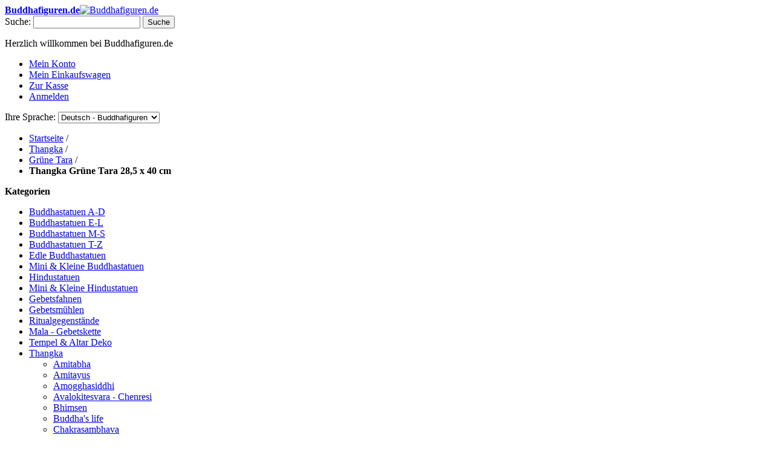

--- FILE ---
content_type: text/html; charset=UTF-8
request_url: https://www.buddhafiguren.de/thangka/gruene-tara/thangka-gruene-tara-285-x-400-mm.html
body_size: 12295
content:
<!DOCTYPE html PUBLIC "-//W3C//DTD XHTML 1.0 Strict//EN" "http://www.w3.org/TR/xhtml1/DTD/xhtml1-strict.dtd">
<html xmlns="http://www.w3.org/1999/xhtml" xml:lang="de" lang="de">
<head>

<meta http-equiv="Content-Type" content="text/html; charset=utf-8" />
<title>Thangka Grüne Tara 28,5 x 40 cm</title>
<meta name="description" content="Thangka - Grüne Tara, Grüne Tara, Grüne Tara &#x2713Schnelle Lieferung &#x2713Portofrei in DE &#x2713Über 10.000 Artikel lagernd" />
<meta name="keywords" content="Thangka - Grüne Tara, Grüne Tara, Grüne Tara" />
<meta name="robots" content="INDEX,FOLLOW" />
<link rel="icon" href="https://www.buddhafiguren.de/media/favicon/default/favicon.ico" type="image/x-icon" />
<link rel="shortcut icon" href="https://www.buddhafiguren.de/media/favicon/default/favicon.ico" type="image/x-icon" />
<!--[if lt IE 7]>
<script type="text/javascript">
//<![CDATA[
    var BLANK_URL = 'https://www.buddhafiguren.de/js/blank.html';
    var BLANK_IMG = 'https://www.buddhafiguren.de/js/spacer.gif';
//]]>
</script>
<![endif]-->
<link rel="stylesheet" href="https://www.buddhafiguren.de/media/css_secure/126b5d8bdf18c1e824cd8647e58a445f.css" >
<link rel="stylesheet" href="https://www.buddhafiguren.de/media/css_secure/c3db90f6d90b7c505778a5729cc1cf7a.css" media="all" >
<link rel="stylesheet" href="https://www.buddhafiguren.de/media/css_secure/a482992a5e587de8a8776022da27707b.css" media="print" >
<script src="https://www.buddhafiguren.de/media/js/e41700086e48cc7458a672d4adbe9b17.js"></script>
<link rel="canonical" href="https://www.buddhafiguren.de/thangka-gruene-tara-285-x-400-mm.html">

<script type="text/javascript">
//<![CDATA[
Mage.Cookies.path     = '/';
Mage.Cookies.domain   = '.www.buddhafiguren.de';
//]]>
</script>

    <script>
        //<![CDATA[
        optionalZipCountries = ["IE","PA","HK","MO"];
        //]]>
    </script>

<script type="text/javascript">
//<![CDATA[
var MRG_REGION_ALLOWED = false;
//]]>
</script>

<script type="text/javascript">//<![CDATA[
        var Translator = new Translate({"HTML tags are not allowed":"HTML-Tags nicht zul\u00e4ssig","Please select an option.":"Bitte w\u00e4hlen Sie eine Option.","This is a required field.":"Dies ist ein Pflichtfeld.","Please enter a valid number in this field.":"Bitte geben Sie in dieses Feld eine g\u00fcltige Nummer ein.","The value is not within the specified range.":"Der Wert liegt nicht im angegebenen Bereich.","Please use numbers only in this field. Please avoid spaces or other characters such as dots or commas.":"Bitte verwenden Sie in diesem Feld nur Zahlen. Vermeiden Sie bitte Leerzeichen und andere Zeichen, wie Punkt oder Komma.","Please use letters only (a-z or A-Z) in this field.":"Bitte verwenden Sie ausschlie\u00dflich Buchstaben (a-z oder A-Z) in diesem Feld.","Please use only letters (a-z), numbers (0-9) or underscore(_) in this field, first character should be a letter.":"Bitte geben Sie in dieses Feld nur Buchstaben (a-z), Ziffern (0-9) oder Unterstriche (_) ein, das erste Zeichen sollte ein Buchstabe sein.","Please use only letters (a-z or A-Z) or numbers (0-9) only in this field. No spaces or other characters are allowed.":"Bitte verwenden Sie nur Buchstaben (a-z oder A-Z) oder Zahlen (0-9) in diesem Feld. Leerzeichen oder andere Zeichen sind nicht erlaubt.","Please use only letters (a-z or A-Z) or numbers (0-9) or spaces and # only in this field.":"Bitte verwenden Sie nur Buchstaben (a-z oder A-Z) oder Zahlen (0-9) oder Leerzeichen und Rauten (#) in diesem Feld.","Please enter a valid phone number. For example (123) 456-7890 or 123-456-7890.":"Bitte geben Sie eine g\u00fcltige Telefonnummer ein. Zum Beispiel (123)456-7890 oder 123-456-7890.","Please enter a valid fax number. For example (123) 456-7890 or 123-456-7890.":"Bitte geben Sie eine g\u00fcltige Faxnummer an. Zum Beispiel (123) 456-7890 oder 123-456-7890.","Please enter a valid date.":"Bitte geben Sie ein g\u00fcltiges Datum ein.","The From Date value should be less than or equal to the To Date value.":"Der \"von Datum\"-Wert sollte kleiner oder gleich dem \"bis Datum\"-Wert sein.","Please enter a valid email address. For example johndoe@domain.com.":"Bitte geben Sie eine g\u00fcltige E-Mail Adresse ein. Zum Beispiel johndoe@domain.com","Please use only visible characters and spaces.":"Bitte verwenden Sie nur lesbare Zeichen und Leerzeichen.","Please make sure your passwords match.":"Bitte stellen Sie sicher, dass Ihre Passw\u00f6rter \u00fcbereinstimmen.","Please enter a valid URL. Protocol is required (http:\/\/, https:\/\/ or ftp:\/\/)":"Bitte geben Sie eine g\u00fcltige URL mit dem dazugeh\u00f6rigen Protokoll (http:\/\/, https:\/\/ oder ftp:\/\/) an.","Please enter a valid URL. For example http:\/\/www.example.com or www.example.com":"Bitte geben Sie eine g\u00fcltige URL ein, z.B. http:\/\/www.beispiel.com oder www.beispiel.com","Please enter a valid URL Key. For example \"example-page\", \"example-page.html\" or \"anotherlevel\/example-page\".":"Bitte geben Sie einen g\u00fcltigen URL-Schl\u00fcssel an. Zum Beispiel \"beispiel-seite\", \"beispiel-seite.html\" oder \"andereebene\/beispiel-seite\".","Please enter a valid XML-identifier. For example something_1, block5, id-4.":"Bitte geben Sie einen g\u00fcltigen XML-Identifier an. Zum Beispiel irgendwas_1, block5, id-4.","Please enter a valid social security number. For example 123-45-6789.":"Bitte geben Sie eine g\u00fcltige Sozialversicherungsnummer ein. Zum Beispiel 123-45-6789.","Please enter a valid zip code. For example 90602 or 90602-1234.":"Bitte geben Sie eine g\u00fcltige Postleitzahl ein. Zum Beispiel 90602 oder 90602-1234.","Please enter a valid zip code.":"Bitte geben Sie eine g\u00fcltige Postleitzahl ein.","Please use this date format: dd\/mm\/yyyy. For example 17\/03\/2006 for the 17th of March, 2006.":"Bitte verwenden Sie nur dieses Datumsformat: tt\/mm\/jjjj. Zum Beispiel 17\/03\/2006 f\u00fcr den 17. M\u00e4rz 2006.","Please enter a valid $ amount. For example $100.00.":"Bitte geben Sie einen g\u00fcltigen Betrag in US-Dollar ein. Zum Beispiel 100,00 US-Dollar.","Please select one of the above options.":"W\u00e4hlen Sie bitte eine der obigen Optionen aus.","Please select one of the options.":"Bitte w\u00e4hlen Sie eine Option.","Please select State\/Province.":"W\u00e4hlen Sie bitte Staat\/Bundesland aus.","Please enter a number greater than 0 in this field.":"Bitte geben Sie in diesem Feld eine Zahl ein, die gr\u00f6\u00dfer als 0 ist.","Please enter a number 0 or greater in this field.":"Bitte geben Sie eine Zahl in das Feld ein, die 0 oder gr\u00f6\u00dfer ist.","Please enter a valid credit card number.":"Bitte geben Sie eine g\u00fcltige Kreditkartennummer ein.","Credit card number does not match credit card type.":"Kreditkartennummer entspricht nicht dem Kreditkartentyp.","Card type does not match credit card number.":"Kartentyp entspricht nicht der Kreditkartennummer.","Incorrect credit card expiration date.":"Falsches Verfallsdatum der Kreditkarte","Please enter a valid credit card verification number.":"Bitte geben Sie eine g\u00fcltige Kreditkarten-\u00dcberpr\u00fcfungsnummer ein.","Please use only letters (a-z or A-Z), numbers (0-9) or underscore(_) in this field, first character should be a letter.":"Geben Sie in dieses Feld bitte nur Buchstaben (a-z oder A-Z), Ziffern (0-9) oder Unterstreichungszeichen(_) ein; als erstes Zeichen ist nur ein Buchstabe erlaubt.","Please input a valid CSS-length. For example 100px or 77pt or 20em or .5ex or 50%.":"Bitte geben Sie eine g\u00fcltige CSS-L\u00e4nge an. Zum Beispiel 100px oder 77pt oder 20em oder .5ex oder 50%.","Text length does not satisfy specified text range.":"Textl\u00e4nge entspricht nicht dem angegebenen Textbereich.","Please enter a number lower than 100.":"Bitte geben Sie eine Zahl unter 100 ein.","Please select a file":"W\u00e4hlen Sie bitte eine Datei aus","Please enter issue number or start date for switch\/solo card type.":"Bitte geben Sie Ihre Ausgabenummer oder das Erstellungsdatum Ihrer EC-\/Debitkarte an.","Please wait, loading...":"Bitte warten, l\u00e4dt...","This date is a required value.":"Dieses Datum ist ein ben\u00f6tigter Wert.","Please enter a valid day (1-%d).":"Bitte geben Sie einen g\u00fcltigen Tag ein (1-%d).","Please enter a valid month (1-12).":"Bitte geben Sie einen g\u00fcltigen Monat an (1-12).","Please enter a valid year (1900-%d).":"Bitte geben Sie ein g\u00fcltiges Jahr an (1900-%d).","Please enter a valid full date":"Bitte geben Sie ein vollst\u00e4ndiges, g\u00fcltiges Datum an.","Please enter a valid date between %s and %s":"Bitte geben Sie ein g\u00fcltiges Datum zwischen %s und %s an.","Please enter a valid date equal to or greater than %s":"Bitte geben Sie ein g\u00fcltiges Datum gleich oder gr\u00f6\u00dfer als %s an.","Please enter a valid date less than or equal to %s":"Bitte geben Sie ein g\u00fcltiges Datum kleiner oder gleich %s an.","Add Products":"Produkte hinzuf\u00fcgen","Complete":"Vollst\u00e4ndig","Please choose to register or to checkout as a guest":"Bitte registrieren Sie sich oder gehen Sie als Gast zum Checkout","Your order cannot be completed at this time as there is no shipping methods available for it. Please make necessary changes in your shipping address.":"Ihre Bestellung kann derzeit nicht abgeschlossen werden, da keine Versandart hierf\u00fcr verf\u00fcgbar ist. Bitte f\u00fchren Sie die notwendigen Ver\u00e4nderungen bei Ihrer Lieferadresse durch.","Please specify shipping method.":"Bitte die Versandmethode spezifizieren.","Your order cannot be completed at this time as there is no payment methods available for it.":"Ihre Bestellung kann momentan nicht abgeschlossen werden, da keine Zahlungsmethode zur Verf\u00fcgung steht.","Please specify payment method.":"Bitte geben Sie die Zahlungsmethode an.","Add to Cart":"Zum Warenkorb hinzuf\u00fcgen","In Stock":"Auf Lager","Out of Stock":"Nicht vorr\u00e4tig","Not available with preferred neighbor":"Nicht kombinierbar mit Wunschnachbar","Your input is invalid.":"Ihre Angabe ist nicht korrekt."});
        //]]></script><link href="/js/held/shariff/shariff.complete.css"  rel="stylesheet"/>
<script type="text/javascript" src="/js/held/shariff/shariff.complete.js"/>
<script type="text/javascript" src="/js/held/product.ex.js"></script>
<script type="text/javascript" src="/js/held/configurable.ex.js"></script>
</head>
<body class="catalog-product-view catalog-product-view product-thangka-gruene-tara-285-x-400-mm categorypath-thangka-gruene-tara-html category-gruene-tara">
<div class="wrapper">
        <noscript>
        <div class="global-site-notice noscript">
            <div class="notice-inner">
                <p>
                    <strong>JavaScript scheint in Ihrem Browser deaktiviert zu sein.</strong><br />
                    Sie müssen JavaScript in Ihrem Browser aktivieren um alle Funktionen dieser Webseite nutzen zu können.                </p>
            </div>
        </div>
    </noscript>
    <div class="page">
        


<div class="header-container">
    <div class="header">
                    <a href="https://www.buddhafiguren.de/" title="Buddhafiguren.de" class="logo"><strong>Buddhafiguren.de</strong><img src="https://www.buddhafiguren.de/skin/frontend/default/Buddha/images/logo.jpg" alt="Buddhafiguren.de" width="210" height="100" /></a>
        		<!--div id="popupContainer" style="position:absolute; margin-left: 350px;margin-right: 500px; top:25px; padding-left: 10px;padding-right: 10px; height: 25px;background:#e24846; color: white;z-index:100;text-align:center; font-size: 14px;">
    Wir liefern noch vor <b>Weihnachten</b> - auf Wunsch auch Expresslieferung möglich.
    </div-->
		<!--div id="popupContainer" style="position:absolute; margin-left: 350px;margin-right: 500px; top:25px; padding-left: 10px;padding-right: 10px; height: 25px;background:black; color: white;z-index:100;text-align:center; font-size: 14px;">
    Black Week Sale: <a href="#promocode"><span style="color:#e24846; text-weight:bolder;">10%*</span></a> | Code: <a href="#promocode"><span style="color:#e24846; text-weight:bolder;">BLACKWEEK2019</span></a>
    </div-->
        <!--div style="position:absolute; margin-left: 350px;margin-right: 500px; top:25px;font-size:20px;font-weight: bolder;background: #fff;color:#e24846;padding-left: 10px;padding-right: 10px;">Innerhalb Deutschlands versandkostenfreie Lieferung</div-->
        <div class="quick-access">
            <form id="search_mini_form" action="https://www.buddhafiguren.de/catalogsearch/result/" method="get">
    <div class="form-search">
        <label for="search">Suche:</label>
        <input id="search" type="text" name="q" value="" class="input-text" maxlength="128" />
        <button type="submit" title="Suche" class="button"><span><span>Suche</span></span></button>
        <div id="search_autocomplete" class="search-autocomplete"></div>
        <script type="text/javascript">
        //<![CDATA[
            var searchForm = new Varien.searchForm('search_mini_form', 'search', 'Den gesamten Shop durchsuchen...');
            searchForm.initAutocomplete('https://www.buddhafiguren.de/catalogsearch/ajax/suggest/', 'search_autocomplete');
        //]]>
        </script>
    </div>
</form>
            <p class="welcome-msg">Herzlich willkommen bei Buddhafiguren.de  </p>
            <ul class="links">
                        <li class="first" ><a href="https://www.buddhafiguren.de/customer/account/" title="Mein Konto" >Mein Konto</a></li>
                                                                <li ><a href="https://www.buddhafiguren.de/checkout/cart/" title="Mein Einkaufswagen" class="top-link-cart">Mein Einkaufswagen</a></li>
                                <li ><a href="https://www.buddhafiguren.de/checkout/" title="Zur Kasse" class="top-link-checkout">Zur Kasse</a></li>
                                <li class=" last" ><a href="https://www.buddhafiguren.de/customer/account/login/" title="Anmelden" >Anmelden</a></li>
            </ul>
            <div class="form-language">
    <label for="select-language">Ihre Sprache:</label>
    <select id="select-language" title="Ihre Sprache" onchange="window.location.href=this.value">
                            <option value="https://www.buddhafiguren.de/thangka/gruene-tara/thangka-gruene-tara-285-x-400-mm.html?___store=buddhade&amp;___from_store=buddhade" selected="selected">Deutsch - Buddhafiguren</option>
                            <option value="https://www.buddha-figures.com/thangka/gruene-tara/thangka-gruene-tara-285-x-400-mm.html?SID=gffusrb0c676sevj7t6a4nhrn6&amp;___store=buddhaen&amp;___from_store=buddhade">English - Buddha Figures</option>
        </select>
</div>
        </div>
            </div>
</div>
        <div class="main-container col2-left-layout">
            <div class="main">
			<div id="dia"></div>
                <div class="breadcrumbs">
    <ul>
                    <li class="home">
                            <a href="https://www.buddhafiguren.de/" title="Zur Startseite gehen">Startseite</a>
                                        <span>/ </span>
                        </li>
                    <li class="category2733">
                            <a href="https://www.buddhafiguren.de/thangka.html" title="">Thangka</a>
                                        <span>/ </span>
                        </li>
                    <li class="category2840">
                            <a href="https://www.buddhafiguren.de/thangka/gruene-tara.html" title="">Grüne Tara</a>
                                        <span>/ </span>
                        </li>
                    <li class="product">
                            <strong>Thangka Grüne Tara 28,5 x 40 cm  </strong>
                                    </li>
            </ul>
</div>
				
				<div class="col-left sidebar">

<div class="block"><!--"vertnav-container">-->
	<div class="block-title">
		        <strong>Kategorien</strong>
			</div>

    <div class="block-content">
		<ul id="vertnav">
  <li class="first level0-inactive level0 inactive buddhastatuen-a-d">
    <span class="vertnav-cat"><a href="https://www.buddhafiguren.de/buddhastatuen-a-d.html"><span>Buddhastatuen A-D</span></a></span>

  </li>
  <li class="level0-inactive level0 inactive buddhastatuen-e-l">
    <span class="vertnav-cat"><a href="https://www.buddhafiguren.de/buddhastatuen-e-l.html"><span>Buddhastatuen E-L</span></a></span>

  </li>
  <li class="level0-inactive level0 inactive buddhastatuen-m-s">
    <span class="vertnav-cat"><a href="https://www.buddhafiguren.de/buddhastatuen-m-s.html"><span>Buddhastatuen M-S</span></a></span>

  </li>
  <li class="level0-inactive level0 inactive buddhastatuen-t-z">
    <span class="vertnav-cat"><a href="https://www.buddhafiguren.de/buddhastatuen-t-z.html"><span>Buddhastatuen T-Z</span></a></span>

  </li>
  <li class="level0-inactive level0 inactive edle-buddhastatuen">
    <span class="vertnav-cat"><a href="https://www.buddhafiguren.de/buddhastatuen-replicas.html"><span>Edle Buddhastatuen  </span></a></span>

  </li>
  <li class="level0-inactive level0 inactive mini-kleine-buddhastatuen">
    <span class="vertnav-cat"><a href="https://www.buddhafiguren.de/mini-statuen.html"><span>Mini &amp; Kleine Buddhastatuen</span></a></span>

  </li>
  <li class="level0-inactive level0 inactive hindustatuen">
    <span class="vertnav-cat"><a href="https://www.buddhafiguren.de/hindustatuen.html"><span>Hindustatuen</span></a></span>

  </li>
  <li class="level0-inactive level0 inactive mini-kleine-hindustatuen">
    <span class="vertnav-cat"><a href="https://www.buddhafiguren.de/mini-hindustatuen.html"><span>Mini &amp; Kleine Hindustatuen</span></a></span>

  </li>
  <li class="level0-inactive level0 inactive gebetsfahnen">
    <span class="vertnav-cat"><a href="https://www.buddhafiguren.de/gebetsfahnen.html"><span>Gebetsfahnen</span></a></span>

  </li>
  <li class="level0-inactive level0 inactive gebetsm-hlen">
    <span class="vertnav-cat"><a href="https://www.buddhafiguren.de/gebetsmuehlen.html"><span>Gebetsmühlen</span></a></span>

  </li>
  <li class="level0-inactive level0 inactive ritualgegenst-nde">
    <span class="vertnav-cat"><a href="https://www.buddhafiguren.de/ritualgegenstaende.html"><span>Ritualgegenstände</span></a></span>

  </li>
  <li class="level0-inactive level0 inactive mala-gebetskette">
    <span class="vertnav-cat"><a href="https://www.buddhafiguren.de/mala-gebetskette.html"><span>Mala - Gebetskette</span></a></span>

  </li>
  <li class="prev level0-inactive level0 inactive tempel-altar-deko">
    <span class="vertnav-cat"><a href="https://www.buddhafiguren.de/tempel-altar-deko.html"><span>Tempel &amp; Altar Deko</span></a></span>

  </li>
  <li class="level0-parent level0 parent thangka open">
    <span class="vertnav-cat"><a href="https://www.buddhafiguren.de/thangka.html"><span>Thangka</span></a></span>
  <ul>
    <li class="first level1-inactive level1 inactive amitabha">
      <span class="vertnav-cat"><a href="https://www.buddhafiguren.de/thangka/amitabha-1.html"><span> Amitabha</span></a></span>

    </li>
    <li class="level1-inactive level1 inactive amitayus">
      <span class="vertnav-cat"><a href="https://www.buddhafiguren.de/thangka/amitayus.html"><span> Amitayus</span></a></span>

    </li>
    <li class="level1-inactive level1 inactive amogghasiddhi">
      <span class="vertnav-cat"><a href="https://www.buddhafiguren.de/thangka/amoghasiddhi-1.html"><span>Amogghasiddhi</span></a></span>

    </li>
    <li class="level1-inactive level1 inactive avalokitesvara-chenresi">
      <span class="vertnav-cat"><a href="https://www.buddhafiguren.de/thangka/avalokitesvara-chenresi.html"><span>Avalokitesvara - Chenresi</span></a></span>

    </li>
    <li class="level1-inactive level1 inactive bhimsen">
      <span class="vertnav-cat"><a href="https://www.buddhafiguren.de/thangka/bhimsen.html"><span>Bhimsen</span></a></span>

    </li>
    <li class="level1-inactive level1 inactive buddha-s-life">
      <span class="vertnav-cat"><a href="https://www.buddhafiguren.de/thangka/buddhas-life.html"><span>Buddha's life</span></a></span>

    </li>
    <li class="level1-inactive level1 inactive chakrasambhava">
      <span class="vertnav-cat"><a href="https://www.buddhafiguren.de/thangka/thangka-chakrasambhava.html"><span>Chakrasambhava</span></a></span>

    </li>
    <li class="level1-inactive level1 inactive citipati">
      <span class="vertnav-cat"><a href="https://www.buddhafiguren.de/thangka/thangka-citipati.html"><span>Citipati</span></a></span>

    </li>
    <li class="level1-inactive level1 inactive dakini">
      <span class="vertnav-cat"><a href="https://www.buddhafiguren.de/thangka/dakini.html"><span>Dakini</span></a></span>

    </li>
    <li class="prev level1-inactive level1 inactive ganesh">
      <span class="vertnav-cat"><a href="https://www.buddhafiguren.de/thangka/ganesh.html"><span>Ganesh</span></a></span>

    </li>
    <li class="level1-active level1 active gr-ne-tara">
      <span class="vertnav-cat"><a href="https://www.buddhafiguren.de/thangka/gruene-tara.html"><span>Grüne Tara</span></a></span>

    </li>
    <li class="next level1-inactive level1 inactive jambhala-kubera">
      <span class="vertnav-cat"><a href="https://www.buddhafiguren.de/thangka/jambhala-kubera.html"><span>Jambhala - Kubera</span></a></span>

    </li>
    <li class="level1-inactive level1 inactive mahakala-maitreya">
      <span class="vertnav-cat"><a href="https://www.buddhafiguren.de/thangka/thankga-mahakala.html"><span>Mahakala - Maitreya</span></a></span>

    </li>
    <li class="level1-inactive level1 inactive mandala">
      <span class="vertnav-cat"><a href="https://www.buddhafiguren.de/thangka/mandala.html"><span>Mandala</span></a></span>

    </li>
    <li class="level1-inactive level1 inactive manjushri">
      <span class="vertnav-cat"><a href="https://www.buddhafiguren.de/thangka/manjushri.html"><span>Manjushri</span></a></span>

    </li>
    <li class="level1-inactive level1 inactive medizinbuddha">
      <span class="vertnav-cat"><a href="https://www.buddhafiguren.de/thangka/medizinbuddha.html"><span>Medizinbuddha</span></a></span>

    </li>
    <li class="level1-inactive level1 inactive medizin-yoga-tibetisch">
      <span class="vertnav-cat"><a href="https://www.buddhafiguren.de/thangka/medizin-yoga-tibetisch.html"><span>Medizin Yoga - tibetisch</span></a></span>

    </li>
    <li class="level1-inactive level1 inactive newari-thangkas">
      <span class="vertnav-cat"><a href="https://www.buddhafiguren.de/thangka/newari-thangkas.html"><span>Newari Thangkas</span></a></span>

    </li>
    <li class="level1-inactive level1 inactive padmasambhava-guru-rinpoche">
      <span class="vertnav-cat"><a href="https://www.buddhafiguren.de/thangka/padmasambhava-guru-rinpoche.html"><span>Padmasambhava - Guru Rinpoche</span></a></span>

    </li>
    <li class="level1-inactive level1 inactive palden-lhamo">
      <span class="vertnav-cat"><a href="https://www.buddhafiguren.de/thangka/thangka-palden-lhamo.html"><span>Palden Lhamo</span></a></span>

    </li>
    <li class="level1-inactive level1 inactive pancha-buddhas">
      <span class="vertnav-cat"><a href="https://www.buddhafiguren.de/thangka/pancha-buddhas.html"><span>Pancha Buddhas</span></a></span>

    </li>
    <li class="level1-inactive level1 inactive ratnasambhava">
      <span class="vertnav-cat"><a href="https://www.buddhafiguren.de/thangka/ratnasambhava-1.html"><span>Ratnasambhava</span></a></span>

    </li>
    <li class="level1-inactive level1 inactive samanthabhadra">
      <span class="vertnav-cat"><a href="https://www.buddhafiguren.de/thangka/samanthabhadra.html"><span>Samanthabhadra</span></a></span>

    </li>
    <li class="level1-inactive level1 inactive shakyamuni">
      <span class="vertnav-cat"><a href="https://www.buddhafiguren.de/thangka/shakyamuni.html"><span>Shakyamuni</span></a></span>

    </li>
    <li class="level1-inactive level1 inactive thangka-auf-holzrahmen">
      <span class="vertnav-cat"><a href="https://www.buddhafiguren.de/thangka/thangka-auf-holzrahmen.html"><span>Thangka auf Holzrahmen</span></a></span>

    </li>
    <li class="level1-inactive level1 inactive tibetischer-kalender">
      <span class="vertnav-cat"><a href="https://www.buddhafiguren.de/thangka/tibetischer-kalender.html"><span>Tibetischer Kalender</span></a></span>

    </li>
    <li class="level1-inactive level1 inactive vairocana">
      <span class="vertnav-cat"><a href="https://www.buddhafiguren.de/thangka/vairocana-1.html"><span>Vairocana</span></a></span>

    </li>
    <li class="level1-inactive level1 inactive vajrasattva">
      <span class="vertnav-cat"><a href="https://www.buddhafiguren.de/thangka/vajrasattva.html"><span>Vajrasattva</span></a></span>

    </li>
    <li class="level1-inactive level1 inactive wheel-of-life">
      <span class="vertnav-cat"><a href="https://www.buddhafiguren.de/thangka/wheel-of-life.html"><span>Wheel of life</span></a></span>

    </li>
    <li class="level1-inactive level1 inactive wei-e-tara">
      <span class="vertnav-cat"><a href="https://www.buddhafiguren.de/thangka/weisse-tara.html"><span>Weiße Tara</span></a></span>

    </li>
    <li class="level1-inactive level1 inactive yantras">
      <span class="vertnav-cat"><a href="https://www.buddhafiguren.de/thangka/yantras.html"><span>Yantras</span></a></span>

    </li>
    <li class="last level1-inactive level1 inactive kalarupa">
      <span class="vertnav-cat"><a href="https://www.buddhafiguren.de/thangka/yamantaka-1.html"><span>Kalarupa</span></a></span>

    </li>

  </ul>
  </li>
  <li class="next level0-inactive level0 inactive klangschalen">
    <span class="vertnav-cat"><a href="https://www.buddhafiguren.de/klangschalen.html"><span>Klangschalen</span></a></span>

  </li>
  <li class="level0-inactive level0 inactive musikinstrumente">
    <span class="vertnav-cat"><a href="https://www.buddhafiguren.de/musikinstrumente.html"><span>Musikinstrumente</span></a></span>

  </li>
  <li class="level0-inactive level0 inactive buddhistischer-schmuck">
    <span class="vertnav-cat"><a href="https://www.buddhafiguren.de/buddhistischer-schmuck.html"><span>Buddhistischer Schmuck</span></a></span>

  </li>
  <li class="level0-inactive level0 inactive r-ucherst-bchen">
    <span class="vertnav-cat"><a href="https://www.buddhafiguren.de/raeucherstaebchen.html"><span>Räucherstäbchen</span></a></span>

  </li>
  <li class="level0-inactive level0 inactive r-ucherwerk">
    <span class="vertnav-cat"><a href="https://www.buddhafiguren.de/raeucherwerk.html"><span>Räucherwerk</span></a></span>

  </li>
  <li class="level0-inactive level0 inactive taschen-beutel">
    <span class="vertnav-cat"><a href="https://www.buddhafiguren.de/taschen-beutel.html"><span>Taschen &amp; Beutel</span></a></span>

  </li>
  <li class="level0-inactive level0 inactive yoga-meditation">
    <span class="vertnav-cat"><a href="https://www.buddhafiguren.de/yoga-meditation.html"><span>Yoga &amp; Meditation</span></a></span>

  </li>
  <li class="level0-inactive level0 inactive sale">
    <span class="vertnav-cat"><a href="https://www.buddhafiguren.de/sonderangebote.html"><span>SALE</span></a></span>

  </li>
  <li class="last level0-inactive level0 inactive neu-segnungen">
    <span class="vertnav-cat"><a href="https://www.buddhafiguren.de/segnungen-buddhistisch.html"><span><span style="color:red">NEU:</span> <span style="color:red">Segnungen</span></span></a></span>

  </li>
        </ul>
    </div>
</div>
<div class="block">
    <div class="block-title">
                    <strong>Informationen</strong>
            </div>

    <div class="block-content" style="padding:5px;">
        <ul>
            <li><a href="/about-us">
                                            Wir &uuml;ber uns
                                    </a></li>

            <li><a href="/lager">
                                            Unser Lager
                                    </a></li>

			<li><a href="/books">
						Literatur
						</a></li>

            <li><a href="/movies-statues">
                                            Filme &uuml;ber unsere Produkte
                                    </a></li>

            <li><a href="/movies-country-people">
                                            Filme &uuml;ber Land &amp; Leute
                                    </a></li>

            <li><a href="/nepal-erdbeben">
                                            Zum Erdbeben in Nepal
                                    </a></li>
        </ul>
    </div>
</div>

<div class="block">
    <div class="block-title">
                    <span style="text-align: center; font-size: 16px; letter-spacing: 1.5px; margin-bottom: 4px; font-family: Montserrat;"><span style="font-weight: bold; color: #e24846;">Buddha</span><span style="font-weight: 600; color: #496875;">pur</span></span>
            </div>

    <div class="block-content" style="padding: 5px;">
        <ul>


            <li style="border-bottom:1px dotted;">
                                    Tashi Delek! Willkommen in der Welt des Buddhismus. Spannende Beiträge in unserem <a href="https://www.buddhapur.de/magazin/" target="_blank"><span style="text-align: center; font-size: 16px; letter-spacing: 1.5px; margin-bottom: 4px; font-family: Montserrat; text-transform: none; text-decoration: none;"><span style="font-family: andada; color: #e24846;">Magazin</span></span></a>.
                            </li>

            <li style="border-bottom:1px dotted;">
                                    Entdecken Sie unsere <a href="https://www.buddhapur.de/box/" target="_blank"><span style="text-align: center; font-size: 16px; letter-spacing: 1.5px; margin-bottom: 4px; font-family: Montserrat; text-transform: none; text-decoration: none !important;"><span style="font-weight: bold; color: #e24846;">Boxen</span></span></a>. Aktuelle Themen: Klang, Schmuck, Ganesha und Gebetsfahnen - Jede Box nur 34,95 Euro.
                            </li>

                        <li>
                            </li>

            
        </ul>
    </div>
</div></div>
				
                <div class="col-main">
                                        
<script type="text/javascript">
    var optionsPrice = new Product.OptionsPrice([]);
</script>
<div id="messages_product_view"></div>
<div class="product-view">
    <div class="product-essential">
    <form action="https://www.buddhafiguren.de/checkout/cart/add/uenc/aHR0cHM6Ly93d3cuYnVkZGhhZmlndXJlbi5kZS90aGFuZ2thL2dydWVuZS10YXJhL3RoYW5na2EtZ3J1ZW5lLXRhcmEtMjg1LXgtNDAwLW1tLmh0bWw,/product/28119/form_key/k1OVjDDjEojQJuVw/" method="post" id="product_addtocart_form">
        <div class="no-display">
            <input type="hidden" name="product" value="28119" />
            <input type="hidden" name="related_product" id="related-products-field" value="" />
        </div>
		
		<div class="product-img-box">
            
<p class="product-image product-image-zoom">
    <a rel="zoomWidth: 'auto',zoomHeight: 'auto',position: 'right',smoothMove: 3,showTitle: false,titleOpacity: 0,lensOpacity: 0.5,tintOpacity: 0,softFocus: false" gallery="https://www.buddhafiguren.de/catalog/product/gallery/id/28119/image/38539/" href="https://www.buddhafiguren.de/media/catalog/product/cache/1/image/9df78eab33525d08d6e5fb8d27136e95/b/f/bf-32-th-009_thangka-ohne-rahmen_guene-tara_34cmx44cm_bild_31cmx40cm.jpg" class="cloud-zoom" id="zoom1">
    <img id="image" src="https://www.buddhafiguren.de/media/catalog/product/cache/1/image/300x300/9df78eab33525d08d6e5fb8d27136e95/b/f/bf-32-th-009_thangka-ohne-rahmen_guene-tara_34cmx44cm_bild_31cmx40cm.jpg" alt="Thangka Grüne Tara 28,5 x 40 cm  " title="Thangka Grüne Tara 28,5 x 40 cm  " />    </a>
</p>
            <p class="zoom-notice" id="track_hint">Click on above image to view full picture</p>
        <div class="more-views"><h2>Mehr Ansichten</h2><ul><li><a href="https://www.buddhafiguren.de/media/catalog/product/cache/1/image/9df78eab33525d08d6e5fb8d27136e95/b/f/bf-32-th-009_thangka-ohne-rahmen_guene-tara_34cmx44cm_bild_31cmx40cm.jpg" rel="popupWin:'https://www.buddhafiguren.de/catalog/product/gallery/id/28119/image/38539/', useZoom: 'zoom1', smallImage: 'https://www.buddhafiguren.de/media/catalog/product/cache/1/image/300x300/9df78eab33525d08d6e5fb8d27136e95/b/f/bf-32-th-009_thangka-ohne-rahmen_guene-tara_34cmx44cm_bild_31cmx40cm.jpg'" class="cloud-zoom-gallery" title=""><img src="https://www.buddhafiguren.de/media/catalog/product/cache/1/thumbnail/56x/9df78eab33525d08d6e5fb8d27136e95/b/f/bf-32-th-009_thangka-ohne-rahmen_guene-tara_34cmx44cm_bild_31cmx40cm.jpg" width="56" height="56" alt="" /></a></li><li><a href="https://www.buddhafiguren.de/media/catalog/product/cache/1/image/9df78eab33525d08d6e5fb8d27136e95/b/f/bf-32-th-009_thangka-ohne-rahmen_guene-tara_34cmx44cm_bild_31cmx40cm-detail.jpg" rel="popupWin:'https://www.buddhafiguren.de/catalog/product/gallery/id/28119/image/38540/', useZoom: 'zoom1', smallImage: 'https://www.buddhafiguren.de/media/catalog/product/cache/1/image/300x300/9df78eab33525d08d6e5fb8d27136e95/b/f/bf-32-th-009_thangka-ohne-rahmen_guene-tara_34cmx44cm_bild_31cmx40cm-detail.jpg'" class="cloud-zoom-gallery" title=""><img src="https://www.buddhafiguren.de/media/catalog/product/cache/1/thumbnail/56x/9df78eab33525d08d6e5fb8d27136e95/b/f/bf-32-th-009_thangka-ohne-rahmen_guene-tara_34cmx44cm_bild_31cmx40cm-detail.jpg" width="56" height="56" alt="" /></a></li></ul></div>    

        </div>

        <div class="product-shop">
            <div class="product-name">
                <h1>
                    Thangka Grüne Tara 28,5 x 40 cm                  </h1>
            </div>
			<span class="availability in-stock">sku: bf-32-th-009<br /></span>
			
			            

    <p class="availability in-stock">Verfügbarkeit: <span>sofort lieferbar</span></p>
	<p class="availability in-stock">
			Lieferzeit: <span>2 Werktage</span>
		</p>


        
    <div class="price-box">
                    	
		
    	     
                            <span class="regular-price" id="product-price-28119">
					<span class="price">59,90 €</span>                </span>
                        
        </div>

<span class="tax-details">inkl. 19% MwSt., zzgl. <a href="https://www.buddhafiguren.de/lieferung/">Versandkosten</a></span>            
			<br />
						Innerhalb Deutschlands versenden wir ab einem Bestellwert von 40,00&euro; <b>versandkostenfrei</b>!
			            			<br /><br />
			
			                 <div class="add-to-box">
                                                <div class="add-to-cart">
                <label for="qty">Anzahl:</label>
        <input type="text" name="qty" id="qty" maxlength="12" value="1" title="Anzahl" class="input-text qty" />
                <button type="button" title="Zum Warenkorb hinzufügen" class="button btn-cart" onclick="productAddToCartForm.submit(this)"><span><span>Zum Warenkorb hinzufügen</span></span></button>
            </div>
                                        
                </div>
                            			
					
			<br />
			
                            <p class="no-rating"><a href="https://www.buddhafiguren.de/review/product/list/id/28119/category/2840/#review-form">Bewerten Sie dieses Produkt als Erster</a></p>
            
           <br />

		   <div style="font-weight:bold;">
											F&uuml;r Details zum Produkt &quot;Thangka Grüne Tara 28,5 x 40 cm  &quot; scrollen Sie bitte nach unten.
										</div>
			
			
            
            <div style="font-size:10px;">Hersteller: Buddhapur, Billy Held, Breitensteinstr. 31, 85567 Grafing Deutschland, mail@buddhafiguren.de</div>        </div>

		 <div class="product-collateral" style="float:right;width:98%;background:transparent;height:550px;">
					<div class="box-collateral box-description">
							
								    <h2>Details</h2>
    <div class="std">
        <p style="text-align: center;">Thangka - Gr&uuml;ne Tara - handgemalt auf Leiwand. Thangkagr&ouml;&szlig;e: 28,5 x 40 cm.<br />Tibetische Buddhafigur des weiblichen Bodhisattvas - Gr&uuml;ne Tara aus Resin.<br />Der Legende nach ist Tara aus einer Tr&auml;ne Avalokiteshvara &ndash; Chenrezi hervorgegangen, als dieser voll Mitgef&uuml;hl mit dem Leiden aller Lebewesen aus tiefstem Herzen Tr&auml;nen vergo&szlig;. Tara ist die gro&szlig;e Befreierin vor den 8 Arten der Angst. Es gibt 21 verschiedene Formen der Tara. Die gr&uuml;ne Tara hat eine oder zwei blaue Wasserlilien als Attribute. Sie ist mit mildt&auml;tigen Mudras (Handhaltung) dargestellt. Die chinesische Prinzessin Wencheng, Frau des Tibet-K&ouml;nigs Songsten Gampo gilt als Inkarnation der Weissen Tara. Zusammen mit der nepalesischen Prinzessin Bhrikuti (Trisun), Inkarnation der Gr&uuml;nen Tara und ebenfalls Frau des Tibeterk&ouml;nigs Songsten Gampo brachten sie diesen zum Dharma, was zur &Ouml;ffnung Tibets f&uuml;r das Dharma f&uuml;hrte.</p>    </div>
								
				                <div>
                    <h2>
    					    					Merkmale
    										</h2>
                	<table class="data-table" style="width: auto;">
                	                                                            	<tr class="odd">
                    		<td>Farben</td>
                    		<td>
                        		                                                                    Bunt                                                    		</td>
                    	</tr>
                                                            	<tr class="even">
                    		<td>Material</td>
                    		<td>
                        		                                                                    Leinwand-Leinen                                                    		</td>
                    	</tr>
                                                            	<tr class="odd">
                    		<td>Thangka</td>
                    		<td>
                        		                                                                    Rahmenlos                                                    		</td>
                    	</tr>
                                    	</table>
                </div>
        		        		
			</div>
				</div>
	        
    </form>
	
	<div class="clearer"></div>
		
	
    <script type="text/javascript">
    //<![CDATA[
        var productAddToCartForm = new VarienForm('product_addtocart_form');
        productAddToCartForm.submit = function(button, url) {
            if (this.validator.validate()) {
                var form = this.form;
                var oldUrl = form.action;

                if (url) {
                   form.action = url;
                }
                var e = null;
                try {
                    this.form.submit();
                } catch (e) {
                }
                this.form.action = oldUrl;
                if (e) {
                    throw e;
                }

                if (button && button != 'undefined') {
                    button.disabled = true;
                }
            }
        }.bind(productAddToCartForm);

        productAddToCartForm.submitLight = function(button, url){
            if(this.validator) {
                var nv = Validation.methods;
                delete Validation.methods['required-entry'];
                delete Validation.methods['validate-one-required'];
                delete Validation.methods['validate-one-required-by-name'];
                // Remove custom datetime validators
                for (var methodName in Validation.methods) {
                    if (methodName.match(/^validate-datetime-.*/i)) {
                        delete Validation.methods[methodName];
                    }
                }

                if (this.validator.validate()) {
                    if (url) {
                        this.form.action = url;
                    }
                    this.form.submit();
                }
                Object.extend(Validation.methods, nv);
            }
        }.bind(productAddToCartForm);
    //]]>
    </script>
	</div> 
	
	     
</div>
                </div>
                
            </div>
        </div>
        
<div class="footer-container">
    <div class="footer">
		<!--div id="promocode" style="font-size: 10px; margin-bottom:15px; color: white;">
	* Der Gutschein 10% Rabatt (<strong><span style="color: #e24846;">BLACKWEEK2019</span></strong>) gilt für das gesamte Sortiment. Rabattcode im Warenkorb bei Ihrer Bestellung eingeben. Gültig bis 2. Dezember 2019. Ausgeschloßen sind gewerbliche Händler und Wiederverkäufer. Kombination mit weiteren Gutscheinen sowie Barauszahlung und nachträgliche Anrechnung ausgeschlossen. Nicht auf Versandkosten und Nachnahmegebühren anrechenbar.
		</div-->
	
        <ul>
<li><a href="https://www.buddhafiguren.de/agb/">AGB</a></li>
<li><a href="https://www.buddhafiguren.de/widerruf/">Widerruf</a></li>
<li><a href="https://www.buddhafiguren.de/zahlung/">Zahlung & Versand</a></li>
<li><a href="https://www.buddhafiguren.de/datenschutz/">Datenschutz</a></li>
<li><a href="https://www.buddhafiguren.de/bestellung/">Bestellvorgang</a></li>
<li class="last"><a href="https://www.buddhafiguren.de/impressum/">Impressum</a></li>
</ul><ul class="links">
                        <li class="first" ><a href="https://www.buddhafiguren.de/catalog/seo_sitemap/category/" title="Sitemap" >Sitemap</a></li>
                                <li ><a href="https://www.buddhafiguren.de/catalogsearch/term/popular/" title="Suchbegriffe" >Suchbegriffe</a></li>
                                <li class=" last" ><a href="https://www.buddhafiguren.de/contacts/" title="Kontakt" >Kontakt</a></li>
            </ul>
    <p class="cookie-link" style="text-align: center;"><a href="javascript:void(0);" id="attain-show-cookie">Cookieinstellungen</a></p>

        <div id="attain-cookies" >
        Wir nutzen auf unserer Webseite Cookies und Google Analytics usw. Alle Details dazu finden Sie in unserer Datenschutzerklärung. Mit Klick auf "Erlauben" stimmen Sie dieser Nutzung zu. Sollten Sie diese Ablehnen, können Sie die Seite grundsätzlich weiter nutzen, müssen jedoch mit Einschränkungen rechnen (z.Bsp. fehlende Zahlungsdienste, die ebenfalls Cookies über unsere Webseite setzen).
                    <a href="https://www.buddhafiguren.de/datenschutz/" class="text">Datenschutzerkl&auml;rung</a>
                <a href="javascript:allowSaveCookie();" id="cookie-allow">Erlauben</a>
        <a href="javascript:denySaveCookie();" id="cookie-refuse">Ablehnen</a>
        <a href="javascript:void(0);" id="cookie-close">Schlie&szlig;en</a>
    </div>

<script type="text/javascript">
    /* <![CDATA[ */
    function allowSaveCookie() {
        Mage.Cookies.set('user_allowed_save_cookie', '{"1":1}', new Date(new Date().getTime() + 31536000 * 1000));
        Mage.Cookies.set('cookie_preference_set',1);
        window.location.reload();
    }

    function denySaveCookie() {
        Mage.Cookies.set('cookie_preference_set',1);
        let dom = (location.hostname).replace("www.", "");
        //console.log("del " + dom);
        Mage.Cookies.clear('user_allowed_save_cookie');
        Mage.Cookies.set('user_allowed_save_cookie', '', new Date(0), '', dom);
        Mage.Cookies.clear('paypalplus_session_v2');
        Mage.Cookies.set('paypalplus_session_v2', '', new Date(0), '', dom);
        Mage.Cookies.clear('nsid');
        Mage.Cookies.set('nsid', '', new Date(0), '', dom);
        window.location.reload();
    }

    /* ]]> */
</script>

<div class="paypal-logo">
    <a href="#" title="Zusätzliche Optionen" onclick="javascript:window.open('https://www.paypal.com/de/cgi-bin/webscr?cmd=xpt/Marketing/popup/OLCWhatIsPayPal-outside','paypal','width=600,height=350,left=0,top=0,location=no,status=yes,scrollbars=yes,resizable=yes'); return false;">
                <img src="/media/held/paypal_150x40.gif" alt="Zusätzliche Optionen" title="Zusätzliche Optionen" width="100" height="45" /></a>
    </div>


<script type="text/javascript">
//<![CDATA[
    document.observe('dom:loaded', function() {
        var labels = $$('#product-attribute-specs-table .label');
        labels.each(function(label) {
            if (label.innerHTML.match('Gewicht') !== null) {
                label.update('<a href="https://www.buddhafiguren.de/lieferung/">' + label.innerHTML + '<\/a>');
            }
        });
    });
//]]>
</script>
		
        <div class="shariff" data-lang="de" data-services="[&quot;facebook&quot;, &quot;twitter&quot;, &quot;googleplus&quot;]"></div>		
		<!-- from cache (66/3600) --><center><style>#pe_rating{display:inline-block;font-size:16px;text-align:center;color:#726542;border:none;text-decoration:none;outline:none;font-size-adjust:.5}#pe_rating,#pe_rating *{box-sizing:border-box}#pe_rating #pe_additional_info{overflow:hidden;height:20px;margin:-20px;line-height:200px;padding-top:20px}#pe_rating.pe_g #pe_name{overflow:hidden;position:absolute;height:10px;line-height:50px;padding-top:50px}#pe_rating.pe_g #pe_name img{display:block}#pe_rating.pe_g .pe_u{display:block;margin:0 0 .3em;font-size:.8em;line-height:1.2em;color:#726542}#pe_rating.pe_g.pe_l>span>span{margin-left:.1em;margin-right:.1em}#pe_rating.pe_g.pe_l>span>span.pe_u{vertical-align:.6em}#pe_rating.pe_t.pe_b>span>span:first-of-type{display:inline}#pe_rating.pe_t #pe_name,#pe_rating.pe_t>span>span{font-size:.8em;line-height:1.2em}#pe_rating.pe_t>span>span{display:block}#pe_rating.pe_l>span>.pe_u,#pe_rating.pe_l>span>span{display:inline-block}#pe_rating>span>.pe_u{text-decoration:underline}#pe_rating>span>.pe_u:hover{text-decoration:none}#pe_stars{display:inline-block;position:relative;overflow:visible;width:100px;height:1.6rem;margin:0!important;line-height:1em;font-size:18px;text-align:left}#pe_stars .pe_star_container1{left:0;height:24px;width:24px}#pe_stars .pe_star_container2{left:20px;height:24px;width:24px}#pe_stars .pe_star_container3{left:40px;height:24px;width:24px}#pe_stars .pe_star_container4{left:60px;height:24px;width:24px}#pe_stars .pe_star_container5{left:80px;height:24px;width:24px}#pe_stars #pe_filled_stars_container{display:-webkit-box;display:-ms-flexbox;display:flex}#pe_stars #pe_filled_stars_container svg{max-width:unset}#pe_stars>span{display:block;position:absolute;overflow:hidden;top:.1rem;left:0;padding-top:0}#pe_stars>span>span{padding-top:0}</style>
<a id="pe_rating" title="Kundenbewertungen &amp; Erfahrungen zu Buddhapur. Mehr Infos anzeigen." target="_blank" href="https://www.provenexpert.com/buddhapur/" class="pe_g pe_b"> <span id="pe_name"> <span>Buddhapur</span> </span> <span> <span id="pe_stars"> <span class="pe_star_container1"> <svg width="24" height="24" viewBox="0 0 24 24" fill="none" xmlns="http://www.w3.org/2000/svg" aria-hidden="true"> <path d="M14.4639 9.21094L14.5811 9.44824L14.8438 9.48438L20.4023 10.25L16.3672 14.0869L16.1719 14.2725L16.2197 14.5381L17.1973 19.9883L12.2324 17.3809L12 17.2588L11.7676 17.3809L6.80176 19.9883L7.78027 14.5381L7.82812 14.2725L7.63281 14.0869L3.59668 10.25L9.15625 9.48438L9.41895 9.44824L9.53613 9.21094L12 4.22266L14.4639 9.21094Z" fill="#AB9044" stroke="#AB9044"/> </svg> </span> <span class="pe_star_container2"> <svg width="24" height="24" viewBox="0 0 24 24" fill="none" xmlns="http://www.w3.org/2000/svg" aria-hidden="true"> <path d="M14.4639 9.21094L14.5811 9.44824L14.8438 9.48438L20.4023 10.25L16.3672 14.0869L16.1719 14.2725L16.2197 14.5381L17.1973 19.9883L12.2324 17.3809L12 17.2588L11.7676 17.3809L6.80176 19.9883L7.78027 14.5381L7.82812 14.2725L7.63281 14.0869L3.59668 10.25L9.15625 9.48438L9.41895 9.44824L9.53613 9.21094L12 4.22266L14.4639 9.21094Z" fill="#AB9044" stroke="#AB9044"/> </svg> </span> <span class="pe_star_container3"> <svg width="24" height="24" viewBox="0 0 24 24" fill="none" xmlns="http://www.w3.org/2000/svg" aria-hidden="true"> <path d="M14.4639 9.21094L14.5811 9.44824L14.8438 9.48438L20.4023 10.25L16.3672 14.0869L16.1719 14.2725L16.2197 14.5381L17.1973 19.9883L12.2324 17.3809L12 17.2588L11.7676 17.3809L6.80176 19.9883L7.78027 14.5381L7.82812 14.2725L7.63281 14.0869L3.59668 10.25L9.15625 9.48438L9.41895 9.44824L9.53613 9.21094L12 4.22266L14.4639 9.21094Z" fill="#AB9044" stroke="#AB9044"/> </svg> </span> <span class="pe_star_container4"> <svg width="24" height="24" viewBox="0 0 24 24" fill="none" xmlns="http://www.w3.org/2000/svg" aria-hidden="true"> <path d="M14.4639 9.21094L14.5811 9.44824L14.8438 9.48438L20.4023 10.25L16.3672 14.0869L16.1719 14.2725L16.2197 14.5381L17.1973 19.9883L12.2324 17.3809L12 17.2588L11.7676 17.3809L6.80176 19.9883L7.78027 14.5381L7.82812 14.2725L7.63281 14.0869L3.59668 10.25L9.15625 9.48438L9.41895 9.44824L9.53613 9.21094L12 4.22266L14.4639 9.21094Z" fill="#AB9044" stroke="#AB9044"/> </svg> </span> <span class="pe_star_container5"> <svg width="24" height="24" viewBox="0 0 24 24" fill="none" xmlns="http://www.w3.org/2000/svg" aria-hidden="true"> <path d="M14.4639 9.21094L14.5811 9.44824L14.8438 9.48438L20.4023 10.25L16.3672 14.0869L16.1719 14.2725L16.2197 14.5381L17.1973 19.9883L12.2324 17.3809L12 17.2588L11.7676 17.3809L6.80176 19.9883L7.78027 14.5381L7.82812 14.2725L7.63281 14.0869L3.59668 10.25L9.15625 9.48438L9.41895 9.44824L9.53613 9.21094L12 4.22266L14.4639 9.21094Z" fill="#AB9044" stroke="#AB9044"/> </svg> </span> </span> <span class="pe_u" style="color:#726542 !important;"> <span>7615</span> Bewertungen auf ProvenExpert.com </span> </span> </a> <script type="application/ld+json">{ "@context": "https://schema.org/", "@type": "Product", "name": "Buddhapur", "description": "Buddhapur Magazin, Boxen & Shop", "image": "https://images.provenexpert.com/30/ca/fc7a9b6d4a72217abcffe68cba07/buddhapur_full_1555266625.jpg", "aggregateRating": { "@type": "AggregateRating", "reviewCount": 7615, "ratingValue": 4.91, "bestRating": 5, "worstRating": 1 } }</script></center>                
                <p class="bugs">
		<a href="mailto:mail@buddhafiguren.de?Subject=Fehler%20im%20Webshop">
		<strong>Melden Sie alle Fehler</strong></a> (ver. 20.15.0)		</p>
        <address>&copy; 2011-2025 Billy Held</address>
				
    </div>
	
</div>            </div>
</div>
<!--eb0391504fe164fb688fe1c5d4da6ca6--></body>
</html>
